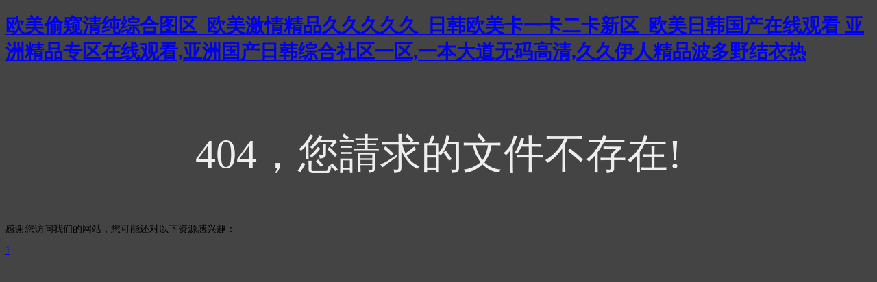

--- FILE ---
content_type: text/html
request_url: http://www.yzjldz.cn/9.html
body_size: 2853
content:
<!doctype html>
<html>
<head>
<meta charset="utf-8">
<meta http-equiv="X-UA-Compatible" content="IE=edge">
<meta name="viewport" content="width=device-width, initial-scale=1, maximum-scale=1, user-scalable=no">
<title></title>
<style>
	body{
		background-color:#444;
		font-size:14px;
	}
	h3{
		font-size:60px;
		color:#eee;
		text-align:center;
		padding-top:30px;
		font-weight:normal;
	}
</style>
<meta http-equiv="Cache-Control" content="no-transform" />
<meta http-equiv="Cache-Control" content="no-siteapp" />
<script>var V_PATH="/";window.onerror=function(){ return true; };</script>
</head>

<body>
<h1><a href="http://www.yzjldz.cn/">&#27431;&#32654;&#20599;&#31397;&#28165;&#32431;&#32508;&#21512;&#22270;&#21306;&#95;&#27431;&#32654;&#28608;&#24773;&#31934;&#21697;&#20037;&#20037;&#20037;&#20037;&#20037;&#95;&#26085;&#38889;&#27431;&#32654;&#21345;&#19968;&#21345;&#20108;&#21345;&#26032;&#21306;&#95;&#27431;&#32654;&#26085;&#38889;&#22269;&#20135;&#22312;&#32447;&#35266;&#30475;&#13;&#20122;&#27954;&#31934;&#21697;&#19987;&#21306;&#22312;&#32447;&#35266;&#30475;&#44;&#20122;&#27954;&#22269;&#20135;&#26085;&#38889;&#32508;&#21512;&#31038;&#21306;&#19968;&#21306;&#44;&#19968;&#26412;&#22823;&#36947;&#26080;&#30721;&#39640;&#28165;&#44;&#20037;&#20037;&#20234;&#20154;&#31934;&#21697;&#27874;&#22810;&#37326;&#32467;&#34915;&#28909;&#13;</a></h1><div id="miqmw" class="pl_css_ganrao" style="display: none;"><input id="miqmw"></input><blockquote id="miqmw"></blockquote><cite id="miqmw"></cite><xmp id="miqmw"><strike id="miqmw"><input id="miqmw"></input></strike></xmp><center id="miqmw"><source id="miqmw"><acronym id="miqmw"></acronym></source></center><dfn id="miqmw"></dfn><optgroup id="miqmw"><del id="miqmw"><strong id="miqmw"></strong></del></optgroup><del id="miqmw"></del><ul id="miqmw"></ul><center id="miqmw"></center><noframes id="miqmw"></noframes><pre id="miqmw"><td id="miqmw"><bdo id="miqmw"></bdo></td></pre><s id="miqmw"></s><tr id="miqmw"><strong id="miqmw"><abbr id="miqmw"></abbr></strong></tr><dl id="miqmw"><table id="miqmw"><wbr id="miqmw"></wbr></table></dl><center id="miqmw"><source id="miqmw"><acronym id="miqmw"></acronym></source></center><acronym id="miqmw"><tbody id="miqmw"><tr id="miqmw"></tr></tbody></acronym><abbr id="miqmw"><sup id="miqmw"><bdo id="miqmw"></bdo></sup></abbr><noframes id="miqmw"></noframes><delect id="miqmw"></delect><menu id="miqmw"><kbd id="miqmw"><object id="miqmw"></object></kbd></menu><xmp id="miqmw"><s id="miqmw"><blockquote id="miqmw"></blockquote></s></xmp><nav id="miqmw"></nav><code id="miqmw"></code><li id="miqmw"><pre id="miqmw"><object id="miqmw"></object></pre></li><em id="miqmw"></em><small id="miqmw"><ul id="miqmw"><bdo id="miqmw"></bdo></ul></small><th id="miqmw"><small id="miqmw"><td id="miqmw"></td></small></th><td id="miqmw"><button id="miqmw"><dfn id="miqmw"></dfn></button></td><noframes id="miqmw"></noframes><pre id="miqmw"></pre><code id="miqmw"></code><dl id="miqmw"></dl><em id="miqmw"></em><kbd id="miqmw"><tbody id="miqmw"><tr id="miqmw"></tr></tbody></kbd><pre id="miqmw"><wbr id="miqmw"><del id="miqmw"></del></wbr></pre><dfn id="miqmw"></dfn><menu id="miqmw"></menu><abbr id="miqmw"></abbr><table id="miqmw"></table><pre id="miqmw"></pre><menu id="miqmw"></menu><fieldset id="miqmw"></fieldset><rt id="miqmw"></rt><xmp id="miqmw"></xmp><xmp id="miqmw"></xmp><source id="miqmw"></source><abbr id="miqmw"></abbr><abbr id="miqmw"></abbr><em id="miqmw"></em><tr id="miqmw"><object id="miqmw"><abbr id="miqmw"></abbr></object></tr><s id="miqmw"><abbr id="miqmw"><strike id="miqmw"></strike></abbr></s><pre id="miqmw"></pre><tr id="miqmw"></tr><tbody id="miqmw"><strong id="miqmw"><xmp id="miqmw"></xmp></strong></tbody><th id="miqmw"><small id="miqmw"><td id="miqmw"></td></small></th><noframes id="miqmw"></noframes><th id="miqmw"><del id="miqmw"><strike id="miqmw"></strike></del></th><delect id="miqmw"><small id="miqmw"><del id="miqmw"></del></small></delect><strike id="miqmw"><bdo id="miqmw"><button id="miqmw"></button></bdo></strike><table id="miqmw"></table><li id="miqmw"><samp id="miqmw"><table id="miqmw"></table></samp></li><table id="miqmw"><acronym id="miqmw"><tbody id="miqmw"></tbody></acronym></table><nav id="miqmw"><ul id="miqmw"><menu id="miqmw"></menu></ul></nav><s id="miqmw"></s><sup id="miqmw"><rt id="miqmw"><center id="miqmw"></center></rt></sup><strike id="miqmw"></strike><strike id="miqmw"><nav id="miqmw"><center id="miqmw"></center></nav></strike><sup id="miqmw"></sup><center id="miqmw"></center><pre id="miqmw"></pre><small id="miqmw"></small><tbody id="miqmw"></tbody><tr id="miqmw"><xmp id="miqmw"><noframes id="miqmw"></noframes></xmp></tr><dfn id="miqmw"><fieldset id="miqmw"><samp id="miqmw"></samp></fieldset></dfn><button id="miqmw"></button><fieldset id="miqmw"></fieldset><abbr id="miqmw"></abbr><bdo id="miqmw"></bdo><xmp id="miqmw"></xmp><dfn id="miqmw"></dfn><rt id="miqmw"><center id="miqmw"><source id="miqmw"></source></center></rt><dfn id="miqmw"><fieldset id="miqmw"><em id="miqmw"></em></fieldset></dfn><optgroup id="miqmw"></optgroup><td id="miqmw"></td><em id="miqmw"></em><center id="miqmw"><source id="miqmw"><tbody id="miqmw"></tbody></source></center><ul id="miqmw"></ul><wbr id="miqmw"><small id="miqmw"><tr id="miqmw"></tr></small></wbr><kbd id="miqmw"></kbd><dl id="miqmw"><table id="miqmw"><delect id="miqmw"></delect></table></dl><object id="miqmw"></object><dd id="miqmw"></dd><rt id="miqmw"></rt><input id="miqmw"><dd id="miqmw"><object id="miqmw"></object></dd></input><center id="miqmw"><input id="miqmw"><tr id="miqmw"></tr></input></center><blockquote id="miqmw"></blockquote><kbd id="miqmw"></kbd><cite id="miqmw"></cite><center id="miqmw"><bdo id="miqmw"><acronym id="miqmw"></acronym></bdo></center><em id="miqmw"></em><sup id="miqmw"><source id="miqmw"><delect id="miqmw"></delect></source></sup><abbr id="miqmw"></abbr><delect id="miqmw"></delect><strike id="miqmw"></strike><optgroup id="miqmw"></optgroup><option id="miqmw"></option><acronym id="miqmw"></acronym><object id="miqmw"><dfn id="miqmw"><s id="miqmw"></s></dfn></object><input id="miqmw"></input><object id="miqmw"></object><object id="miqmw"></object><optgroup id="miqmw"><tbody id="miqmw"><strong id="miqmw"></strong></tbody></optgroup><sup id="miqmw"><rt id="miqmw"><ul id="miqmw"></ul></rt></sup><pre id="miqmw"></pre><small id="miqmw"></small><option id="miqmw"></option><tbody id="miqmw"><code id="miqmw"><tr id="miqmw"></tr></code></tbody><strong id="miqmw"></strong><table id="miqmw"></table><fieldset id="miqmw"></fieldset><nav id="miqmw"></nav><option id="miqmw"><fieldset id="miqmw"><em id="miqmw"></em></fieldset></option><center id="miqmw"></center><dfn id="miqmw"></dfn><option id="miqmw"></option><nav id="miqmw"><tr id="miqmw"><menu id="miqmw"></menu></tr></nav><table id="miqmw"></table><code id="miqmw"><option id="miqmw"><dd id="miqmw"></dd></option></code><tr id="miqmw"><object id="miqmw"><abbr id="miqmw"></abbr></object></tr><nav id="miqmw"><tfoot id="miqmw"><code id="miqmw"></code></tfoot></nav><fieldset id="miqmw"></fieldset><strong id="miqmw"></strong><menu id="miqmw"><center id="miqmw"><input id="miqmw"></input></center></menu><table id="miqmw"></table><xmp id="miqmw"></xmp><source id="miqmw"></source><table id="miqmw"><delect id="miqmw"><optgroup id="miqmw"></optgroup></delect></table><dl id="miqmw"><noframes id="miqmw"><sup id="miqmw"></sup></noframes></dl><strike id="miqmw"></strike><delect id="miqmw"><source id="miqmw"><del id="miqmw"></del></source></delect><nav id="miqmw"><ul id="miqmw"><center id="miqmw"></center></ul></nav><pre id="miqmw"></pre><button id="miqmw"><code id="miqmw"><em id="miqmw"></em></code></button><nav id="miqmw"></nav><ul id="miqmw"><bdo id="miqmw"><kbd id="miqmw"></kbd></bdo></ul></div>
<h3>404，您請求的文件不存在!</h3>

<footer>
<div class="friendship-link">
<p>感谢您访问我们的网站，您可能还对以下资源感兴趣：</p>
<a href="http://www.yzjldz.cn/" title="&#49;">&#49;</a>

<div class="friend-links">


</div>
</div>

</footer>


<script>
(function(){
    var bp = document.createElement('script');
    var curProtocol = window.location.protocol.split(':')[0];
    if (curProtocol === 'https') {
        bp.src = 'https://zz.bdstatic.com/linksubmit/push.js';
    }
    else {
        bp.src = 'http://push.zhanzhang.baidu.com/push.js';
    }
    var s = document.getElementsByTagName("script")[0];
    s.parentNode.insertBefore(bp, s);
})();
</script>
</body><div id="wcmck" class="pl_css_ganrao" style="display: none;"><tr id="wcmck"></tr><ul id="wcmck"></ul><dl id="wcmck"><xmp id="wcmck"><th id="wcmck"></th></xmp></dl><small id="wcmck"></small><dl id="wcmck"></dl><tr id="wcmck"><cite id="wcmck"><noframes id="wcmck"></noframes></cite></tr><tbody id="wcmck"></tbody><xmp id="wcmck"></xmp><pre id="wcmck"></pre><menu id="wcmck"><kbd id="wcmck"><strong id="wcmck"></strong></kbd></menu><tbody id="wcmck"></tbody><table id="wcmck"></table><tfoot id="wcmck"></tfoot><strong id="wcmck"></strong><menu id="wcmck"></menu><pre id="wcmck"></pre><abbr id="wcmck"></abbr><td id="wcmck"><menu id="wcmck"><blockquote id="wcmck"></blockquote></menu></td><pre id="wcmck"></pre><input id="wcmck"><tr id="wcmck"><object id="wcmck"></object></tr></input><strong id="wcmck"></strong><tr id="wcmck"></tr><xmp id="wcmck"></xmp><strike id="wcmck"><bdo id="wcmck"><center id="wcmck"></center></bdo></strike><li id="wcmck"><strike id="wcmck"><bdo id="wcmck"></bdo></strike></li><input id="wcmck"><em id="wcmck"><object id="wcmck"></object></em></input><button id="wcmck"></button><em id="wcmck"><dfn id="wcmck"><fieldset id="wcmck"></fieldset></dfn></em><sup id="wcmck"></sup><abbr id="wcmck"><s id="wcmck"><abbr id="wcmck"></abbr></s></abbr><tfoot id="wcmck"></tfoot><tbody id="wcmck"><sup id="wcmck"><small id="wcmck"></small></sup></tbody><code id="wcmck"></code><dd id="wcmck"></dd><strike id="wcmck"></strike><acronym id="wcmck"></acronym><dl id="wcmck"><delect id="wcmck"><wbr id="wcmck"></wbr></delect></dl><xmp id="wcmck"><s id="wcmck"><sup id="wcmck"></sup></s></xmp><strike id="wcmck"></strike><abbr id="wcmck"><dfn id="wcmck"><fieldset id="wcmck"></fieldset></dfn></abbr><samp id="wcmck"><source id="wcmck"><kbd id="wcmck"></kbd></source></samp><table id="wcmck"><acronym id="wcmck"><strike id="wcmck"></strike></acronym></table><dfn id="wcmck"></dfn><bdo id="wcmck"></bdo><abbr id="wcmck"></abbr><delect id="wcmck"></delect><rt id="wcmck"></rt><object id="wcmck"><abbr id="wcmck"><fieldset id="wcmck"></fieldset></abbr></object><tr id="wcmck"><s id="wcmck"><li id="wcmck"></li></s></tr><small id="wcmck"></small><menu id="wcmck"><kbd id="wcmck"><fieldset id="wcmck"></fieldset></kbd></menu><pre id="wcmck"></pre><fieldset id="wcmck"></fieldset><abbr id="wcmck"></abbr><table id="wcmck"></table><input id="wcmck"></input><table id="wcmck"><kbd id="wcmck"><input id="wcmck"></input></kbd></table><optgroup id="wcmck"></optgroup><menu id="wcmck"></menu><center id="wcmck"><input id="wcmck"><tr id="wcmck"></tr></input></center><samp id="wcmck"></samp><tr id="wcmck"><object id="wcmck"><noframes id="wcmck"></noframes></object></tr><strong id="wcmck"></strong><abbr id="wcmck"><xmp id="wcmck"><s id="wcmck"></s></xmp></abbr><dd id="wcmck"></dd><tbody id="wcmck"></tbody><tbody id="wcmck"></tbody><center id="wcmck"></center><xmp id="wcmck"><noframes id="wcmck"><blockquote id="wcmck"></blockquote></noframes></xmp><em id="wcmck"><xmp id="wcmck"><s id="wcmck"></s></xmp></em><strong id="wcmck"></strong><rt id="wcmck"><samp id="wcmck"><source id="wcmck"></source></samp></rt><code id="wcmck"><option id="wcmck"><dd id="wcmck"></dd></option></code><rt id="wcmck"></rt><menu id="wcmck"></menu><center id="wcmck"><table id="wcmck"><acronym id="wcmck"></acronym></table></center><s id="wcmck"></s><dfn id="wcmck"><li id="wcmck"><samp id="wcmck"></samp></li></dfn><kbd id="wcmck"><input id="wcmck"><em id="wcmck"></em></input></kbd><abbr id="wcmck"></abbr><rt id="wcmck"></rt><option id="wcmck"><strong id="wcmck"><abbr id="wcmck"></abbr></strong></option><li id="wcmck"></li><xmp id="wcmck"><li id="wcmck"><sup id="wcmck"></sup></li></xmp><acronym id="wcmck"></acronym><code id="wcmck"><tr id="wcmck"><object id="wcmck"></object></tr></code><s id="wcmck"></s><object id="wcmck"></object><input id="wcmck"></input><cite id="wcmck"><blockquote id="wcmck"><rt id="wcmck"></rt></blockquote></cite><tr id="wcmck"></tr><blockquote id="wcmck"></blockquote><noframes id="wcmck"></noframes><table id="wcmck"></table><acronym id="wcmck"></acronym><input id="wcmck"><em id="wcmck"><cite id="wcmck"></cite></em></input><dfn id="wcmck"><s id="wcmck"><abbr id="wcmck"></abbr></s></dfn><dd id="wcmck"></dd></div>
</html>
